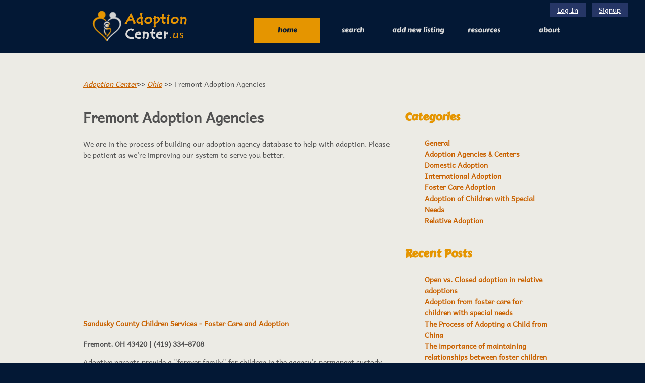

--- FILE ---
content_type: text/html; charset=UTF-8
request_url: https://adoptioncenter.us/agencies/fremont_oh_city
body_size: 9758
content:
<!DOCTYPE html>
<html lang="en">

<head>
    
    
        <meta name="keywords"
        content="We list all adoption agencies available in Fremont OH">
        <meta http-equiv="Content-Type" content="text/html; charset=utf-8" />
        <meta name="viewport" content="width=device-width, initial-scale=1.0" />
        <meta http-equiv="X-UA-Compatible" content="IE=edge">
            <title>Fremont OH Adoption Agencies</title>
            <link rel="stylesheet" href="https://cdnjs.cloudflare.com/ajax/libs/jqueryui/1.12.1/jquery-ui.css">
        <link rel="stylesheet" href="https://cdnjs.cloudflare.com/ajax/libs/jquery-ui-timepicker-addon/1.6.3/jquery-ui-timepicker-addon.min.css">
        <link rel="stylesheet" href="https://adoptioncenter.us/css/style.min.css">
    
    <script src="https://code.jquery.com/jquery-3.6.0.min.js"></script>
    <script src="https://code.jquery.com/ui/1.12.1/jquery-ui.js"></script>
    <script src="https://cdnjs.cloudflare.com/ajax/libs/jquery-ui-timepicker-addon/1.6.3/jquery-ui-timepicker-addon.min.js"></script>


<!-- Google tag (gtag.js) -->
<script async src="https://www.googletagmanager.com/gtag/js?id=G-FN7ZC0MZ5Y"></script>
<script>
  window.dataLayer = window.dataLayer || [];
  function gtag(){dataLayer.push(arguments);}
  gtag('js', new Date());

  gtag('config', 'G-FN7ZC0MZ5Y');
</script>

    <!--[if IE 9]>
    <link rel="stylesheet" type="text/css" href="css/ie9.css" />
    <![endif]-->
    <script type="text/javascript">
        $(document).ready(function(){
            $('.mobile_toggle').click(function(){
                $('#navigation').slideToggle();
            });
        });
    </script>

    <style>
        li{
            list-style:none;
        }
    </style>
</head>

<body>
    <div id="header">
        <div>
            <div id="logo">
                <a href="/"><img src="https://adoptioncenter.us/images/logo.png" alt="Logo" /></a>
            </div>
                            <div class="login" style="width:auto">
                    <a href="/user/login" title="Log In">Log In</a>
                    <a href="/user/new">Signup</a>
                </div>
                        <a href="#" class="mobile_toggle"><img src="https://adoptioncenter.us/images/icon_nav.png"></a>
            <div id="navigation">
                <div>
                    <ul>
                        <li class="current"><a href="/">Home</a></li>
                        <li><a href="/search">Search</a></li>
                        
                        <li><a href="/agency/new">Add New Listing</a></li>
                        <li><a href="/resources">RESOURCES</a></li>
                        <li>
                            <a href="/about">About</a>
                            <ul>
                                <li><a href="/contact">Contact</a></li>
                            </ul>
                        </li>
                                            </ul>
                </div>
            </div>
        </div>
    </div>

    <!-- content -->
        <div id="content" class="grey-bg">
        <div id="section">
            <p class="padding-bottom-0">
                <a href="/">Adoption Center</a>&gt;&gt;
                <a href="/ohio-adoption">Ohio</a> &gt;&gt;
                Fremont Adoption Agencies
            </p>
            <span class="col-7">
                <h1><span>Fremont Adoption Agencies</span></h1>
                <p>We are in the process of building our adoption agency database to help with adoption. Please be patient
                    as we're improving our system to serve you better. </p>
                <script async src="//pagead2.googlesyndication.com/pagead/js/adsbygoogle.js"></script>
                <!-- AdoptionCenter Links -->
                <ins class="adsbygoogle" style="display:block" data-ad-client="ca-pub-8651736830870146"
                    data-ad-slot="2090784712" data-ad-format="link" data-full-width-responsive="true"></ins>
                <script>
                    (adsbygoogle = window.adsbygoogle || []).push({});
                </script>
                                                <h4><a href="/agency-1367.html">Sandusky County Children Services - Foster Care and Adoption </a></h4>
                <strong>Fremont, OH 43420 | (419) 334-8708</strong>
                <p>Adoptive parents provide a "forever family" for children in the agency's permanent custody. Just like foster parents, adoptive parents need to work hard to incorporate the child into their family so that they may be successful not only in the placement, but in life. Once the child's adoption is finalized, the adoptive parents take on full responsibility for that child's health, education, and overall well being.</p>
                                                            </span>
            <span class="col-4">
                <h2><span>Categories</span></h2>
<ul>
        <li>
        <a href="/resources/category/general">General</a>
    </li>
        <li>
        <a href="/resources/category/adoption-agencies-centers">Adoption Agencies & Centers</a>
    </li>
        <li>
        <a href="/resources/category/domestic-adoption">Domestic Adoption</a>
    </li>
        <li>
        <a href="/resources/category/international-adoption">International Adoption</a>
    </li>
        <li>
        <a href="/resources/category/foster-care-adoption">Foster Care Adoption</a>
    </li>
        <li>
        <a href="/resources/category/adoption-of-children-with-special-needs">Adoption of Children with Special Needs</a>
    </li>
        <li>
        <a href="/resources/category/relative-adoption">Relative Adoption</a>
    </li>
    </ul>

<h2 class="padding-50"> Recent Posts</h2>
<ul id="post_list">
            <li>
            <a href="/resources/open-vs-closed-adoption-in-relative-adoptions">Open vs. Closed adoption in relative adoptions</a>
        </li>
            <li>
            <a href="/resources/adoption-from-foster-care-for-children-with-special-needs">Adoption from foster care for children with special needs</a>
        </li>
            <li>
            <a href="/resources/the-process-of-adopting-a-child-from-china">The Process of Adopting a Child from China</a>
        </li>
            <li>
            <a href="/resources/the-importance-of-maintaining-relationships-between-foster-children-and-their-birth-families">The importance of maintaining relationships between foster children and their birth families</a>
        </li>
            <li>
            <a href="/resources/cultural-considerations-when-adopting-internationally">Cultural considerations when adopting internationally</a>
        </li>
    </ul>
                <script async src="//pagead2.googlesyndication.com/pagead/js/adsbygoogle.js"></script>
                <!-- AdoptionCenter Responsive -->
                <ins class="adsbygoogle" style="display:block" data-ad-client="ca-pub-8651736830870146"
                    data-ad-slot="4146078448" data-ad-format="auto"></ins>
                <script>
                    (adsbygoogle = window.adsbygoogle || []).push({});
                </script>
            </span>
            <div class="clear"></div>
            <style>
                .question_section{
                    width:100%!important;
                }
                /* .question-title{
                    margin:auto!important;
                    float:none!important;
                } */
                .question-wrapper{
                    width:100%!important
                }
                .single-question{
                    padding: 20px!important
                }
                .answer{
                    padding-left:20px!important;
                    clear: both
                }
                .reply{
                    clear: both;
                }
                .ask-question-btn{
                    clear: both;
                }
                /* .ask-question-btn{
                    margin:auto!important;
                    float:none!important;
                } */
                .answer-btn{
                    clear: both;
                    float:right!important;
                }
            </style>
    
            <div class="question_section ">
                <div class="question-title">
                    <h2 class="black-title">Ask the Community</h2>
                    <p>Connect, Seek Advice, Share Knowledge</p>
                </div>
                <div class="ask-question-btn">
                    <input type="button" class="btn" value="Ask a Question" onclick="window.location.href='/send_question?page_url=/agencies/fremont_oh_city'" />
                </div>
                <div class="question-wrapper">
                                    </div>
            </div>
        </div>
        <div class="clear"></div>
    </div>

    <div id="footer">
        <div>
            <div class="first">
                <p>AdoptionCenter © 2015. All Rights Reserveed</p>
                <div>
                    <ul>
                        <li>
                            <a href="#">About Us</a>
                        </li>
                        <li>
                            <a href="#">Term and Conditions</a>
                        </li>
                        <li>
                            <a href="/privacy">Privacy Policy</a>
                        </li>
                        <li>
                            <a href="#">Help</a>
                        </li>
                        <li class="clear"></li>
                    </ul>
                </div>
                <div class="clear"></div>
            </div>
        </div>
    </div>
</body>
</html>


--- FILE ---
content_type: text/html; charset=utf-8
request_url: https://www.google.com/recaptcha/api2/aframe
body_size: 265
content:
<!DOCTYPE HTML><html><head><meta http-equiv="content-type" content="text/html; charset=UTF-8"></head><body><script nonce="1BJ-myc8-mrxcILB3Pr98A">/** Anti-fraud and anti-abuse applications only. See google.com/recaptcha */ try{var clients={'sodar':'https://pagead2.googlesyndication.com/pagead/sodar?'};window.addEventListener("message",function(a){try{if(a.source===window.parent){var b=JSON.parse(a.data);var c=clients[b['id']];if(c){var d=document.createElement('img');d.src=c+b['params']+'&rc='+(localStorage.getItem("rc::a")?sessionStorage.getItem("rc::b"):"");window.document.body.appendChild(d);sessionStorage.setItem("rc::e",parseInt(sessionStorage.getItem("rc::e")||0)+1);localStorage.setItem("rc::h",'1769820623685');}}}catch(b){}});window.parent.postMessage("_grecaptcha_ready", "*");}catch(b){}</script></body></html>

--- FILE ---
content_type: text/css
request_url: https://adoptioncenter.us/css/style.min.css
body_size: 19559
content:
a,input:focus,textarea:focus{outline:0}#content div#section,#header div{margin:0 auto;width:950px;overflow:hidden}body{background:#031835;font-family:AndikaRegular;font-size:14px;margin:0;padding:0}img{border:0}#header{background:url(../images/bg-header.gif) top center repeat-x}#header div div#logo{width:auto;margin:0}#header div div#navigation{font-family:CarterOneRegular;float:right;height:auto;line-height:50px;margin-top:35px;text-transform:lowercase;width:614px;overflow:visible}#header div div#navigation div{padding-left:4px;height:63px;width:auto;overflow:visible}#header div div#navigation div ul{clear:both;float:left;height:63px;list-style:none;margin:0;padding:0;min-width:600px;position:absolute}#header div div#navigation div ul li:first-child{background:0 0}#header div div#navigation div ul li{float:left;position:relative}#header div div#navigation div ul li ul{position:absolute;left:0;top:49px;min-width:100%;display:none;height:auto;z-index:9999;background-repeat:repeat}#header div div#navigation div ul li ul li{padding:0 40px;background-image:none!important}#header div div#navigation div ul li:hover ul{display:block}#content{background:url(../images/bg-headliner.gif) top center;height:auto}#content div#section{position:relative;padding: 35px 0;}#content div#section div{background: 0 0;float: left;margin-left: 0;padding-top: 0;}#content div#section div h1{color: #E59500 !important;font-size: 28px !important;font-family: CarterOneRegular;line-height: 34px;margin: 0;padding: 0;text-shadow: 1px 1px 0 #fff0d8;width: auto;}#content div#section div#figure {margin-left: 51px;width: 612px;}#content div#featured ul li a.link{font-family:CarterOneRegular;font-size:16px;text-align:center;text-decoration:none}#content div#left div img,#content div#featured ul li img{border:3px solid #fff}#content div#featured ul li p a{color:#525252}#content div#featured{width:100%}#content div#featured ul{color:#525252;list-style:none;margin:0 auto;overflow:hidden;padding:0;width:950px}#content div#featured ul li{float:left;margin-left:53px;width:281px}#content div#featured ul li.first{margin-left:0}#content div#featured ul li span{background:url(../images/bg-featured.jpg) center no-repeat;display:block;height:15px;margin-top:-6px;width:281px}#content div#featured ul li a.link{display:block;height:43px;line-height:43px;margin-top:25px;text-shadow:1px 1px 0 #216B20;width:281px}#content div#featured ul li p{line-height:21px;margin-top:15px;padding-bottom:5px;text-align:left;text-shadow:1px 1px 0 #e8e6e7}#content div#left{margin:0 auto;padding:0 0 40px;width:950px}#content div.section div.figure{background:url(../images/bg-image-higlight.jpg) no-repeat;float:right;margin-left:45px;padding:35px 0 0;position:relative;width:614px}#content div#left p{line-height:21px;margin:0;padding-bottom:25px;text-align:left}#content div#left b{text-shadow:1px 1px 0 #F4DCB6}#content div#left b.first{display:block;padding-top:33px}#content div#section h2,#content div#section h3{margin:0;padding:25px 0 10px;font-family:CarterOneRegular}#content div#blog h1{font-family:CarterOneRegular;font-size:18px;margin:0;padding:30px 0}#content div#blog h1 a{color:#73541b;display:block;text-decoration:none;text-shadow:1px 1px 0 #c8b57d}#content div#blog h1 a:hover{color:#2e5306;text-shadow:1px 1px 0 #f2fcd9}#content div#blog p{padding-bottom:0;margin:0;text-align:justify}#content div#left h2{font-size:25px}#content div#left h3{font-size:23px}#content div#left h2 span{font-size:20px;font-weight:400}#content div.section{padding-bottom:20px;overflow:hidden}#content div.section h4{color:#73541B;font-family:CarterOneRegular;font-size:18px;line-height:20px;padding-top:30px;text-shadow:1px 1px 0 #C8B57D}#content div.section div{padding-top:10px}#content div.section div a{color:#ceb57d;display:block;font-family:CarterOneRegular;font-size:16px;text-align:center;text-decoration:none;text-shadow:none;width:283px}#content div.section div a.selected,#content div.section div a:hover{color:#FDFDFB;text-shadow:1px 1px 0 #216B20}#content div.section div.figure a{background:0 0;margin-top:0}#content div#left form table.contents_list tr td input#email,#content div#left form table.contents_list tr td input#name,#content div#left form table.contents_list tr td input#subject{background:url(../images/sprites-inputs.gif) 0 -82px no-repeat;border:0;color:#FFFEFF;font-family:Arial;font-size:12px;height:38px;margin-left:20px;padding:0 5px;width:259px}#content div#left form table.contents_list tr td label.newsletter,#content div#left form table.contents_list tr td textarea#message{margin-left:20px}#content div#left form table.contents_list tr td input#send{background:url(../images/sprites-buttons.gif) 0 -258px no-repeat;border:0;height:36px;margin-left:193px;width:96px}#content div#left form table.contents_list td{padding:10px 0}#content div#left table.contents_list tr td textarea{background:url(../images/text-area.jpg) no-repeat;border:0;color:#FFFEFF;font-family:Arial;font-size:12px;height:184px;padding:5px;width:715px}#content div#left form div fieldset label span,#content div#left table.contents_list tr td label span{color:#674d1c;font-family:Arial;font-size:12px}#content div#left form div fieldset label span{background:0 0;display:inline;height:auto;position:static;width:auto}#content div#left table.contents_list tr td label.email{font-weight:700;margin-left:115px;padding-top:5px;vertical-align:sub}#content div#left form div fieldset div label input#newsletter,#content div#left form div fieldset div label input#saveas,#content div#left form div fieldset div label input#shipping,#content div#left form div fieldset div label input#terms,#content div#left table.contents_list tr td label input#newsletter,#content div#left table.contents_list tr td label input#terms{vertical-align:middle}#content div#left table.contents_list tr td.message{vertical-align:top}#content div#left form#register{margin-top:30px;overflow:hidden;width:auto}#content div#left form div.first{margin-left:0}#content div#left form div fieldset{border:0;margin:20px auto;width:386px}#content div#left form div fieldset input.inputtext{background:url(../images/sprites-inputs.gif) 0 -42px no-repeat;border:0;height:31px;margin:10px 0;padding:0 5px;width:376px}#content div#left form div fieldset input#city,#content div#left form div fieldset input#zipcode{background:url(../images/sprites-inputs.gif) no-repeat;height:32px;padding:0 5px;width:172px;border:0}#content div#left form div fieldset input#city{margin:10px 0}#content div#left form div fieldset label.zipcode{margin-left:168px}#content div#left form div fieldset input#zipcode{margin:0 0 0 15px}#content div#left form div div{background:0 0;float:none;height:auto;margin-left:0;margin-top:33px;width:auto}#content div#left form div div label.terms{padding-left:15px}#content div#left form input#createaccount{background:url(../images/sprites-buttons.gif) 0 -60px no-repeat;border:0;float:right;height:36px;margin-top:30px;width:188px}#footer div{color:#dadada;float:none;height:auto;margin:0 auto;overflow:hidden;padding-top:10px;width:950px}#footer div div{height:auto;margin-left:46px}#footer div div.first{margin-left:0}#footer div div p{font-size:12px;line-height:18px;margin:0;text-align:left}#footer div div h3{color:#fcfcfc;font-family:CarterOneRegular;font-size:20px;height:30px;margin-bottom:10px}#footer div div h3 a{background:url(../images/logo-footer.gif) no-repeat;display:block;height:30px;text-indent:-99999px}#footer div div div{height:auto;margin-left:0}#footer div div div p{font-size:14px;line-height:25px;margin:0}#footer div div div p span{color:#383435;display:inline;font-style:italic}#footer div div div a{display:inline-block;height:63px;margin-left:44px;padding-top:10px;width:63px}#footer div div div a.facebook{background:url(../images/sprites-icon.gif) 0 9px no-repeat;margin-left:0}#footer div div div a.twitter{background:url(../images/sprites-icon.gif) 0 -137px no-repeat}#footer div div div a.linked-in{background:url(../images/sprites-icon.gif) 0 -63px no-repeat}#footer div div form{height:40px;margin-top:25px;overflow:hidden}#footer div div form label{float:left}#footer div div form input#subscribe{background:url(../images/sprites-inputs.gif) 0 -131px no-repeat;border:0;color:#fffeff;height:29px;font-family:Arial;font-size:12px;line-height:29px;padding:0 5px;width:160px}#footer div div form input.submit{background:url(../images/sprites-buttons.gif) 0 -218px no-repeat;border:0;float:left;height:29px;margin-left:12px;width:100px}.g-recaptcha,.g-recaptcha div,.h-captcha,.h-captcha div{margin:0!important;padding:0!important}@font-face{font-family:AndikaRegular;src:url(../fonts/andika-r-webfont.eot);src:url(../fonts/andika-r-webfont.eot?#iefix) format('embedded-opentype'),url(../fonts/andika-r-webfont.woff) format('woff'),url(../fonts/andika-r-webfont.ttf) format('truetype'),url(../fonts/andika-r-webfont.svg#AndikaRegular) format('svg');font-weight:400;font-style:normal}@font-face{font-family:CarterOneRegular;src:url(../fonts/carterone-webfont.eot);src:url(../fonts/carterone-webfont.eot?#iefix) format('embedded-opentype'),url(../fonts/carterone-webfont.woff) format('woff'),url(../fonts/carterone-webfont.ttf) format('truetype'),url(../fonts/carterone-webfont.svg#CarterOneRegular) format('svg');font-weight:400;font-style:normal}.g-recaptcha,.h-captcha{position:relative!important;width:auto!important;float:none!important}body,html{overflow-x:hidden;color:#525252}.clear{clear:both!important;display:block!important}#content div#left p,strong p{color:#525252;text-shadow:none!important}dd{margin-left:0}#content div#section h2,#content div#section h3{color:#E59500!important;text-shadow:none}#content #content,#footer,#header{margin-right:auto;margin-left:auto;width:100%}#header{background-image:none!important;background-color:#031835!important;height:auto;overflow:visible}#header>div{width:96%;padding-left:2%;padding-right:2%}#header div div#navigation div,#header div div#navigation div ul{background:0 0!important}#header div div#navigation div ul li{background:0 0;padding:0!important;width:130px;text-align:center}#header div div#navigation div ul li ul li{background-color:#E59500!important;border-top:solid 1px #D28900}#header div div#navigation div ul li ul li a{color:#fff!important}#header div div#navigation div ul li.current,#header div div#navigation div ul li:hover{background-color:#E59500!important}#header div div#navigation div ul li ul li:hover a,#header div div#navigation div ul li:hover a{color:#031835}#header div div#navigation div ul li a{text-decoration:none;color:#dadada;text-shadow:none}#header div div#navigation div ul li a:hover,#header div div#navigation div ul li ul li a:hover,#header div div#navigation div ul li ul li:hover a,#header div div#navigation div ul li.current a,#header div div#navigation div ul li.current a:hover{color:#031835!important;text-shadow:none}#header div div#logo{float:left;text-align:center}.mobile_toggle{float:right;display:block;margin-top:35px;margin-right:20px}form select,form input,form textarea{width:90%;background-color:#fff;margin-top:5px;padding:10px;color:#525252;letter-spacing:1px}#content div#left form{width:100%;height:auto;margin:0}form label,form span{width:100%}form input{height:15px;border:1px solid;margin-bottom:10px}form textarea{border:1px solid #9E9E9E}form img{float:left;margin-right:10px}form span input{width:30%;float:left}form input#newsletter,form input#terms{width:13px}#content form input#send{border:0;height:36px;margin-left:0}#content input[type=submit], #content input[type=button]{background:#E59500;border:0;height:36px;margin-left:0;width:137px;color:#fff;cursor:pointer}#content input[type=submit]:hover{background:#c96200}#abt_txt{float:left;width:40%}.map-holder{float:left;width:60%}#content div#left h3.no_head_pad{padding:0}.states{display:none}.us_cities{display:block;width:100%;margin:auto}.states ul li,.us_table ul li{width:175px;margin-right:10px;margin-bottom:5px;float:left}.states ul li a{text-decoration:none;color:#80662b}.states ul li a:hover{color:#2e5306;text-decoration:underline}.us_table ul li{list-style:none}.us_table ul li a{text-decoration:none;color:#525252}.us_table ul li a:hover{color:#2e5306;text-decoration:underline}.us_bg{background-color:#fafafa;border-radius:4px;display:block}#content div#left b{color:#525252}.col-7{float:left;width:65%;margin-right:20px}.col-4{float:left;width:30%}.col-4 li a{text-decoration:none;font-weight:bolder;color:#c96200}.col-4 li a:hover,.col-7 h4 a,.col-7 h4 a:hover{text-decoration:underline}.col-4 li a:hover{color:#E59500}.col-7 h4 a{color:#c96200;font-family:AndikaRegular;text-shadow:none}.col-7 h4 a:hover{color:#E59500}span.btn a{background:#E59500;color:#fdfdfb;display:inline-block;font-family:CarterOneRegular;font-size:16px;height:38px;line-height:37px;text-align:center;text-decoration:none;text-shadow:1px 1px 0 #216b20;width:136px}p a{font-style:italic;color:#c96200}p a:hover{color:#E59500}span.btn a:hover{background:#c96200}.grey-bg,.white-bg{background-image:none!important}ul.adoption-data{padding-left:0}ul.adoption-data li{width:90%;margin:0 20px 20px 0;float:left;list-style:none}ul.adoption-data li a{text-decoration:none;font-weight:bolder;color:#c96200}ul.adoption-data li a:hover{text-decoration:underline;color:#E59500}#content div.section .col-7 h4{padding-top:0;color:#c96200;text-shadow:none}#content div.section p.padding-bottom-0{padding-bottom:0;margin-bottom:-20px}.grey-bg{background-color:#ECEBE5!important}.white-bg{background-color:#fff!important;border-top:solid 1px #ddd}#footer{height:120px;background:#031835}#footer div div{float:none;width:100%}#footer div div p{width:30%;float:left;margin-top:20px}#footer div div div{width:42%;float:right;margin-top:0;padding-top:0}#footer div div div ul li{list-style:none;float:left;margin-right:20px;background:0 0!important}#footer div div div ul li a{color:#dadada;text-decoration:none;font-size:12px;margin-left:0;background:0 0!important;width:auto}#footer div div div ul li a:hover{color:#E59500}.clinic_table,.clinic_table .row,.col-4 h2.no_pad{padding-top:0!important}.resources{margin-top:-20px!important}.resources ul li a{text-decoration:none;font-weight:bolder;color:#c96200}.resources ul li a:hover{text-decoration:underline;color:#E59500}.drop_label:hover .drop_menu{display:block}.img_inner{float:left;margin-right:10px}.col-7 img.img-left{float:left;margin-right:30px}.clinic_table{float:left;width:100%!important;background-color:#FAFAFA!important;border:1px solid #ddd!important;margin-top:15px!important;padding-bottom:10px!important}#content div#left form div div#recaptcha_area,.g-map a{margin-top:0}.clinic_table .row{width:100%!important;padding-bottom:5px!important;border-bottom:solid 1px #c5b898!important; float:left}.clinic_table .no-border{border-bottom:none!important}.clinic_table ul{margin-left:-30px}.clinic_table ul li{float:left;list-style:none}.clinic_table ul li.heading{width:25%}.clinic_table ul li.data{width:70%}.g-map{width:100%!important;height:350px}#content div.g-map span,.g-map a{width:auto!important;background:0 0!important}.g-map a{color:#ceb57d;display:inline-block;font-family:Arial!important;font-size:10px!important;line-height:50px;text-align:right;text-decoration:none;text-shadow:none}#content div.g-map span{display:inline;height:auto;top:0;position:relative;right:0}#content div.section div.g-map div.gmnoprint{bottom:19px!important}#content div.section div.g-map div.gmnoprint.gm-style-cc{bottom:0!important}#content div#left table.contents_list{width:100%;margin-top:10px}#content div#left div.mceIframeContainer{margin-left:0;padding:0;width:100%}#content div#featured,#content div.featured-sec{background:0 0!important;padding:35px 0;border-top:solid 1px rgba(0,0,0,.07)}#message_ifr{width:100%;height:100px}#content div.section div .gm-style-cc,#content div.section div .gm-style-cc div,#content div.section div .gm-style-mtc,#content div.section div .gm-style-mtc div,#content div.section div .gmnoprint{width:auto!important}#content div.featured-sec{height:auto}#content div#featured{height:auto!important}#content div#featured ul li a.link{background:#E59500;color:#fff}#content div#featured ul li a.link:hover{background-color:#c96200}a.forgot_pass{color:#c96200;width:auto}a.forgot_pass:hover{color:#E59500}#content div#left div#recaptcha_widget_div{padding:0;width:495px}@media (max-width:990px){#content div#featured ul li,#footer div div{margin-bottom:20px;width:100%;float:none}#footer div div,#footer div div.first{margin-left:10px}#content div{width:97%;padding:10px}#content div#section{height:auto;width:100%;padding:35px 0}.states{display:block}#content div#featured ul{width:98%}#content div#featured ul li{margin-left:0}#footer{height:100%}#footer div div div,#footer div div p{width:100%;float:none;margin-top:10px}#footer div div div ul{padding:0}.right-img{display:none}.abt_wic{height:250px!important}}@media (max-width:768px){#header div div#navigation,.col-4,.col-5,.col-7,form span input{width:100%;float:none}#header div div#navigation{display:none;background:#E59500;font-family:CarterOneRegular;height:auto;line-height:50px;margin-top:35px;text-transform:lowercase;position:absolute;z-index:10;top:82px;left:0}#header div div#navigation div{background:0 0;height:auto}#header div div#navigation div ul{background:0 0;clear:both;float:none;height:auto;list-style:none;margin:0;padding:0;min-width:100%;position:relative}#header div div#navigation div ul li{background:0 0;float:none;width:100%;color:#fff;border-top:solid 1px #D28900}#header div div#navigation div ul li a:hover,#header div div#navigation div ul li.current a{color:#03182E!important}#footer div div p{width:48%}.abt_wic{height:270px!important}#header div div#navigation div ul li ul{position:relative;left:0;top:0;min-width:100%;display:block}#header div div#navigation div ul li ul li{position:relative;padding:0 22px}}@media (max-width:480px){#content div{width:95%;padding:10px}#footer div div p{width:35%}#content div#left form{width:90%}.states ul li,.us_table ul li{width:140px}.mobile_toggle{margin-right:0}.abt_wic{height:320px!important}.col-7 img.img-left{float:none;margin-right:0}}@media (max-width:360px){#content div{width:93%;padding:10px}#footer div div p{width:28%}.abt_wic{height:400px!important}#footer div div div ul li{margin-right:10px}#footer div div div ul li a{font-size:10px}}@media (min-width:768px){#content,#footer,#header{width:100%;padding-left:0;padding-right:0}#header div{width:100%}#header{height:auto;background-repeat:repeat}#header div div#logo{float:none;text-align:center}#header div div#navigation{float:none;display:block!important;width:614px}#header div div#navigation div{background:url(../images/bg-navigation-left-curve.gif) left top no-repeat;padding-left:4px;height:63px;width:auto}.mobile_toggle{display:none}}@media (min-width:992px){#content,#footer,#header{width:auto}#header div div#logo{float:left}#header div div#navigation{float:right}#header{height:106px}#header div{width:950px}}@media (min-width:1200px){#content,#footer,#header{width:auto}#header div{width:950px}}.login{width:auto; position: absolute; top:5px; right:30px}.login a {display: inline-block;background: #263666;color: #fff;margin: 0 4px;padding: 3px 14px;}.hidden {display: none !important;}
li.resource_item div{
    float: none!important;
}
li.resource_item a.btn{
    float:right;
}
#content div#section div.resources{
    width:286px;
}

li.resource_item img, div.resource img{
	max-width:100%;
}